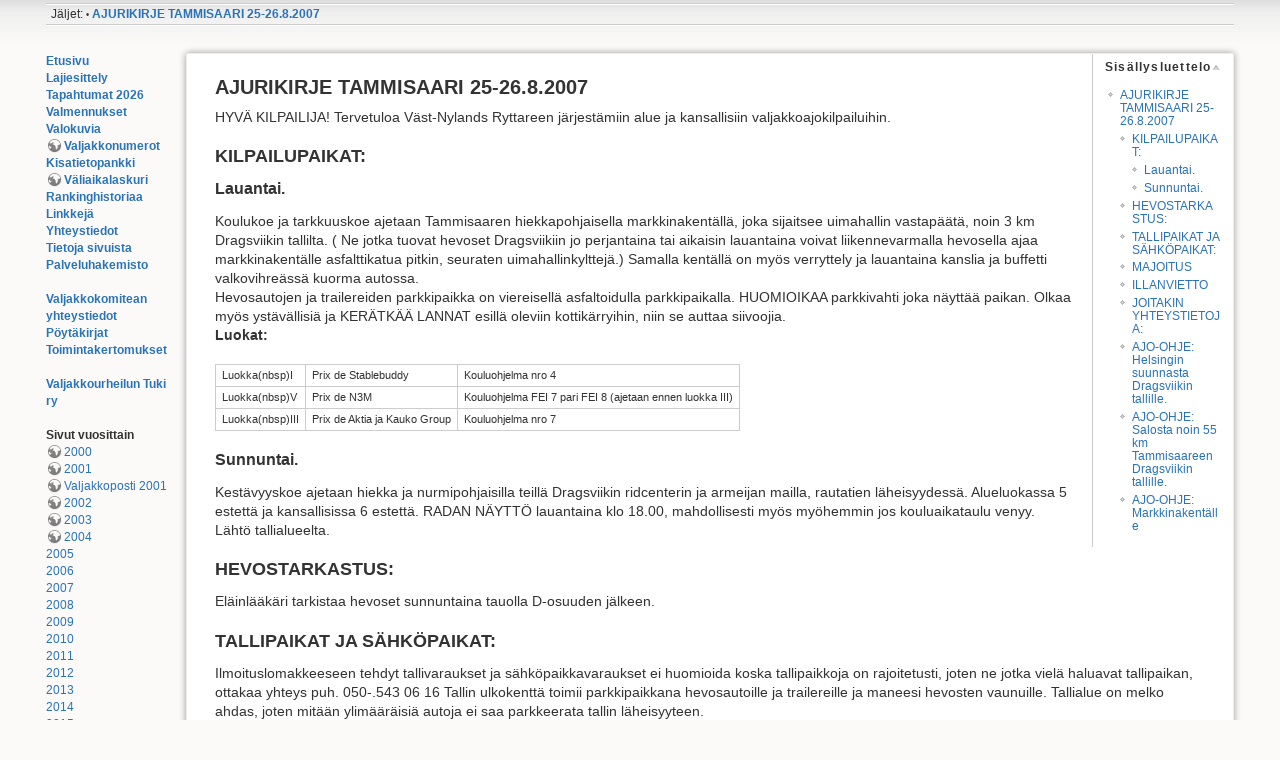

--- FILE ---
content_type: text/html; charset=utf-8
request_url: https://www.valjakko.net/2007/ajurikirje2508
body_size: 5771
content:
<!DOCTYPE html>
<html lang="fi" dir="ltr" class="no-js">
<head>
    <meta charset="utf-8"/>
    <title>AJURIKIRJE TAMMISAARI 25-26.8.2007 [Valjakko.net]</title>
    <script>(function(H){H.className=H.className.replace(/\bno-js\b/,'js')})(document.documentElement)</script>
    <meta name="generator" content="DokuWiki"/>
<meta name="robots" content="index,follow"/>
<meta name="keywords" content="2007:2508"/>
<meta name="twitter:card" content="summary"/>
<meta name="twitter:site" content=""/>
<meta name="twitter:title" content="AJURIKIRJE TAMMISAARI 25-26.8.2007"/>
<meta name="twitter:description" content="AJURIKIRJE TAMMISAARI 25-26.8.2007  HYVÄ KILPAILIJA! Tervetuloa Väst-Nylands Ryttareen järjestämiin alue ja kansallisiin valjakkoajokilpailuihin.  KILPAILUPAIKAT:  Lauantai.  Koulukoe ja tarkkuuskoe ajetaan Tammisaaren hiekkapohjaisella markkinakentällä, joka sijaitsee uimahallin vastapäätä, noin 3 km Dragsviikin tallilta. (  Ne jotka tuovat hevoset Dragsviikiin jo perjantaina tai aikaisin lauantaina voivat liikennevarmalla hevosella ajaa markkinakentälle asfalttikatua pitkin, seuraten uimahalli…"/>
<meta name="twitter:image" content="https://www.valjakko.net/_media/"/>
<meta name="twitter:image:alt" content=""/>
<meta property="og:locale" content="fi_FI"/>
<meta property="og:site_name" content="Valjakko.net"/>
<meta property="og:url" content="https://www.valjakko.net/2007/ajurikirje2508"/>
<meta property="og:title" content="AJURIKIRJE TAMMISAARI 25-26.8.2007"/>
<meta property="og:description" content="AJURIKIRJE TAMMISAARI 25-26.8.2007  HYVÄ KILPAILIJA! Tervetuloa Väst-Nylands Ryttareen järjestämiin alue ja kansallisiin valjakkoajokilpailuihin.  KILPAILUPAIKAT:  Lauantai.  Koulukoe ja tarkkuuskoe ajetaan Tammisaaren hiekkapohjaisella markkinakentällä, joka sijaitsee uimahallin vastapäätä, noin 3 km Dragsviikin tallilta. (  Ne jotka tuovat hevoset Dragsviikiin jo perjantaina tai aikaisin lauantaina voivat liikennevarmalla hevosella ajaa markkinakentälle asfalttikatua pitkin, seuraten uimahalli…"/>
<meta property="og:type" content="article"/>
<meta property="og:image:secure_url" content="https://www.valjakko.net/_media/"/>
<meta property="article:published_time" content="2016/07/25 19:42"/>
<meta property="article:modified_time" content="2016/07/25 19:42"/>
<meta property="article:author" content=""/>
<meta property="article:tag" content="2007:2508"/>
<link rel="search" type="application/opensearchdescription+xml" href="/lib/exe/opensearch.php" title="Valjakko.net"/>
<link rel="start" href="/"/>
<link rel="manifest" href="/lib/exe/manifest.php"/>
<link rel="alternate" type="application/rss+xml" title="Viimeiset muutokset" href="/feed.php"/>
<link rel="alternate" type="application/rss+xml" title="Nykyinen nimiavaruus" href="/feed.php?mode=list&amp;ns=2007"/>
<link rel="alternate" type="text/html" title="pelkkä HTML" href="/_export/xhtml/2007/ajurikirje2508"/>
<link rel="canonical" href="https://www.valjakko.net/2007/ajurikirje2508"/>
<link rel="stylesheet" type="text/css" href="/lib/exe/css.php?t=valjakko&amp;tseed=df84ace651b3dcfb96ca873079bb2862"/>
<!--[if gte IE 9]><!-->
<script type="text/javascript">//<![CDATA[
var NS='2007';var JSINFO={"ga":{"trackingId":"UA-152121-1","gtagId":"","anonymizeIp":true,"action":"show","trackOutboundLinks":false,"options":[],"pageview":"\/2007\/ajurikirje2508","debug":false},"move_renameokay":false,"id":"2007:ajurikirje2508","namespace":"2007","ACT":"show","useHeadingNavigation":1,"useHeadingContent":1};
//]]></script>
<script type="text/javascript" charset="utf-8" src="/lib/exe/jquery.php?tseed=23f888679b4f1dc26eef34902aca964f"></script>
<script type="text/javascript" charset="utf-8" src="/lib/exe/js.php?t=valjakko&amp;tseed=df84ace651b3dcfb96ca873079bb2862"></script>
<!--<![endif]-->
    <meta name="viewport" content="width=device-width,initial-scale=1"/>
    <link rel="shortcut icon" href="/lib/tpl/valjakko/images/favicon.ico"/>
<link rel="apple-touch-icon" href="/lib/tpl/valjakko/images/apple-touch-icon.png"/>
    </head>

<body>
    <!--[if lte IE 8 ]><div id="IE8"><![endif]-->
    <div id="dokuwiki__site"><div id="dokuwiki__top" class="site dokuwiki mode_show tpl_valjakko    showSidebar hasSidebar">

        
<!-- ********** HEADER ********** -->
<div id="dokuwiki__header"><div class="pad group">

    
    <div class="headings group">
        <ul class="a11y skip">
            <li><a href="#dokuwiki__content">Siirry sisältöön</a></li>
        </ul>

        <h1><a href="/alku" accesskey="h" title="[H]"><div class="m4bannerc"></div></a></h1>
            </div>

    <div class="tools group">
        <!-- USER TOOLS -->
                    <div id="dokuwiki__usertools">
                <h3 class="a11y">Käyttäjän työkalut</h3>
                <ul>
                                    </ul>
            </div>
        
        <!-- SITE TOOLS -->
        <div id="dokuwiki__sitetools">
            <h3 class="a11y">Sivuston työkalut</h3>
                                    <ul>
                            </ul>
        </div>

    </div>

    <!-- BREADCRUMBS -->
            <div class="breadcrumbs">
                                        <div class="trace"><span class="bchead">Jäljet:</span> <span class="bcsep">•</span> <span class="curid"><bdi><a href="/2007/ajurikirje2508" class="breadcrumbs" title="2007:ajurikirje2508">AJURIKIRJE TAMMISAARI 25-26.8.2007</a></bdi></span></div>
                    </div>
    

    <hr class="a11y"/>
</div></div><!-- /header -->

        <div class="wrapper group">

                            <!-- ********** ASIDE ********** -->
                <div id="dokuwiki__aside"><div class="pad aside include group">
                    <h3 class="toggle">Sisällys</h3>
                    <div class="content"><div class="group">
                                                                        
<p>
<strong><a href="/alku" class="wikilink1" title="alku">Etusivu</a></strong> <br/>

<strong><a href="/esittely" class="wikilink1" title="esittely">Lajiesittely</a></strong><br/>

<strong><a href="/2026/alku" class="wikilink1" title="2026:alku">Tapahtumat 2026</a></strong><br/>

<strong><a href="/valmennukset" class="wikilink1" title="valmennukset">Valmennukset</a></strong><br/>

<strong><a href="/kuvia" class="wikilink1" title="kuvia">Valokuvia</a></strong><br/>

<strong><a href="http://data.valjakko.net/num" class="urlextern" title="http://data.valjakko.net/num" rel="nofollow">Valjakkonumerot</a></strong><br/>

<strong><a href="/kisatietopankki" class="wikilink1" title="kisatietopankki">Kisatietopankki</a></strong><br/>

<strong><a href="http://data.valjakko.net/misc/nopeus.html" class="urlextern" title="http://data.valjakko.net/misc/nopeus.html" rel="nofollow">Väliaikalaskuri</a></strong><br/>

<strong><a href="/ranking" class="wikilink1" title="ranking">Rankinghistoriaa</a></strong><br/>

<strong><a href="/linkit" class="wikilink1" title="linkit">Linkkejä</a></strong><br/>

<strong><a href="/yhteystiedot" class="wikilink1" title="yhteystiedot">Yhteystiedot</a></strong><br/>

<strong><a href="/tietoja_sivuista" class="wikilink1" title="tietoja_sivuista">Tietoja sivuista</a></strong><br/>

<strong><a href="/palvelut/alku" class="wikilink1" title="palvelut:alku">Palveluhakemisto</a></strong><br/>

<br/>

<strong><a href="/jaoston_yhteystiedot" class="wikilink1" title="jaoston_yhteystiedot">Valjakkokomitean yhteystiedot</a></strong><br/>

<strong><a href="/komitea/alku" class="wikilink1" title="komitea:alku">Pöytäkirjat</a></strong><br/>

<strong><a href="/komitea/toiminta" class="wikilink1" title="komitea:toiminta">Toimintakertomukset</a></strong><br/>

<br/>

<strong><a href="/tukiry" class="wikilink1" title="tukiry">Valjakkourheilun Tuki ry</a></strong><br/>

<br/>

<strong>Sivut vuosittain</strong><br/>

<a href="http://data.valjakko.net/2000" class="urlextern" title="http://data.valjakko.net/2000" rel="nofollow">2000</a><br/>

<a href="http://data.valjakko.net/2001" class="urlextern" title="http://data.valjakko.net/2001" rel="nofollow">2001</a><br/>

<a href="http://data.valjakko.net/valjakkoposti/2001/index.html" class="urlextern" title="http://data.valjakko.net/valjakkoposti/2001/index.html" rel="nofollow">Valjakkoposti 2001</a><br/>

<a href="http://data.valjakko.net/2002" class="urlextern" title="http://data.valjakko.net/2002" rel="nofollow">2002</a><br/>

<a href="http://data.valjakko.net/2003" class="urlextern" title="http://data.valjakko.net/2003" rel="nofollow">2003</a><br/>

<a href="http://data.valjakko.net/2004" class="urlextern" title="http://data.valjakko.net/2004" rel="nofollow">2004</a><br/>

<a href="/2005" class="wikilink1" title="2005">2005</a><br/>

<a href="/2006" class="wikilink1" title="2006">2006</a><br/>

<a href="/2007/alku" class="wikilink1" title="2007:alku">2007</a><br/>

<a href="/2008/alku" class="wikilink1" title="2008:alku">2008</a><br/>

<a href="/2009/alku" class="wikilink1" title="2009:alku">2009</a><br/>

<a href="/2010/alku" class="wikilink1" title="2010:alku">2010</a><br/>

<a href="/2011/alku" class="wikilink1" title="2011:alku">2011</a><br/>

<a href="/2012/alku" class="wikilink1" title="2012:alku">2012</a><br/>

<a href="/2013/alku" class="wikilink1" title="2013:alku">2013</a><br/>

<a href="/2014/alku" class="wikilink1" title="2014:alku">2014</a><br/>

<a href="/2015/alku" class="wikilink1" title="2015:alku">2015</a><br/>

<a href="/2016/alku" class="wikilink1" title="2016:alku">2016</a><br/>

<a href="/2017/alku" class="wikilink1" title="2017:alku">2017</a><br/>

<a href="/2018/alku" class="wikilink1" title="2018:alku">2018</a><br/>

<a href="/2019/alku" class="wikilink1" title="2019:alku">2019</a><br/>

<a href="/2020/alku" class="wikilink1" title="2020:alku">2020</a><br/>

<a href="/valjakkoajon_strategia_2020" class="wikilink1" title="valjakkoajon_strategia_2020">Valjakkoajon strategia 2020</a><br/>

<a href="/2021/alku" class="wikilink1" title="2021:alku">2021</a><br/>

<a href="/2022/alku" class="wikilink1" title="2022:alku">2022</a><br/>

<a href="/2023/alku" class="wikilink1" title="2023:alku">2023</a><br/>

<a href="/2024/alku" class="wikilink1" title="2024:alku">2024</a><br/>

<a href="/2025/alku" class="wikilink1" title="2025:alku">2025</a><br/>

</p>
                                            </div></div>
                </div></div><!-- /aside -->
            
            <!-- ********** CONTENT ********** -->
            <div id="dokuwiki__content"><div class="pad group">
                
<!--                <div class="pageId"><span>2007:ajurikirje2508</span></div> -->

                <div class="page group">
                                                            <!-- wikipage start -->
                    <!-- TOC START -->
<div id="dw__toc" class="dw__toc">
<h3 class="toggle">Sisällysluettelo</h3>
<div>

<ul class="toc">
<li class="level1"><div class="li"><a href="#ajurikirje_tammisaari_25-2682007">AJURIKIRJE TAMMISAARI 25-26.8.2007</a></div>
<ul class="toc">
<li class="level2"><div class="li"><a href="#kilpailupaikat">KILPAILUPAIKAT:</a></div>
<ul class="toc">
<li class="level3"><div class="li"><a href="#lauantai">Lauantai.</a></div></li>
<li class="level3"><div class="li"><a href="#sunnuntai">Sunnuntai.</a></div></li>
</ul>
</li>
<li class="level2"><div class="li"><a href="#hevostarkastus">HEVOSTARKASTUS:</a></div></li>
<li class="level2"><div class="li"><a href="#tallipaikat_ja_saehkoepaikat">TALLIPAIKAT JA SÄHKÖPAIKAT:</a></div></li>
<li class="level2"><div class="li"><a href="#majoitus">MAJOITUS</a></div></li>
<li class="level2"><div class="li"><a href="#illanvietto">ILLANVIETTO</a></div></li>
<li class="level2"><div class="li"><a href="#joitakin_yhteystietoja">JOITAKIN YHTEYSTIETOJA:</a></div></li>
<li class="level2"><div class="li"><a href="#ajo-ohjehelsingin_suunnasta_dragsviikin_tallille">AJO-OHJE: Helsingin suunnasta Dragsviikin tallille.</a></div></li>
<li class="level2"><div class="li"><a href="#ajo-ohjesalosta_noin_55_km_tammisaareen_dragsviikin_tallille">AJO-OHJE: Salosta noin 55 km Tammisaareen Dragsviikin tallille.</a></div></li>
<li class="level2"><div class="li"><a href="#ajo-ohjemarkkinakentaelle">AJO-OHJE:  Markkinakentälle</a></div></li>
</ul></li>
</ul>
</div>
</div>
<!-- TOC END -->

<h1 class="sectionedit1" id="ajurikirje_tammisaari_25-2682007">AJURIKIRJE TAMMISAARI 25-26.8.2007</h1>
<div class="level1">

<p>
HYVÄ KILPAILIJA!
Tervetuloa Väst-Nylands Ryttareen järjestämiin alue ja kansallisiin valjakkoajokilpailuihin.
</p>

</div>

<h2 class="sectionedit2" id="kilpailupaikat">KILPAILUPAIKAT:</h2>
<div class="level2">

</div>

<h3 class="sectionedit3" id="lauantai">Lauantai.</h3>
<div class="level3">

<p>
Koulukoe ja tarkkuuskoe ajetaan Tammisaaren hiekkapohjaisella markkinakentällä, joka sijaitsee uimahallin vastapäätä, noin 3 km Dragsviikin tallilta. (  Ne jotka tuovat hevoset Dragsviikiin jo perjantaina tai aikaisin lauantaina voivat liikennevarmalla hevosella ajaa markkinakentälle asfalttikatua pitkin, seuraten uimahallinkylttejä.) Samalla kentällä on myös verryttely ja lauantaina kanslia ja buffetti valkovihreässä kuorma autossa.<br/>

Hevosautojen ja trailereiden parkkipaikka on viereisellä asfaltoidulla parkkipaikalla. HUOMIOIKAA parkkivahti joka näyttää paikan. Olkaa myös ystävällisiä ja KERÄTKÄÄ LANNAT esillä oleviin kottikärryihin, niin se auttaa siivoojia.<br/>

<strong>Luokat:</strong>
</p>
<div class="table sectionedit4"><table class="inline">
	<tr class="row0">
		<td class="col0">Luokka(nbsp)I</td><td class="col1">Prix de Stablebuddy</td><td class="col2">Kouluohjelma nro 4</td>
	</tr>
	<tr class="row1">
		<td class="col0">Luokka(nbsp)V</td><td class="col1">Prix de N3M</td><td class="col2">Kouluohjelma FEI 7 pari FEI 8 (ajetaan ennen luokka III)</td>
	</tr>
	<tr class="row2">
		<td class="col0">Luokka(nbsp)III</td><td class="col1">Prix de Aktia ja Kauko Group</td><td class="col2">Kouluohjelma nro 7</td>
	</tr>
</table></div>

</div>

<h3 class="sectionedit5" id="sunnuntai">Sunnuntai.</h3>
<div class="level3">

<p>
Kestävyyskoe ajetaan hiekka ja nurmipohjaisilla teillä Dragsviikin ridcenterin ja armeijan mailla, rautatien läheisyydessä. Alueluokassa 5 estettä ja kansallisissa 6 estettä. RADAN NÄYTTÖ lauantaina klo 18.00, mahdollisesti myös myöhemmin jos kouluaikataulu venyy.
Lähtö tallialueelta.
</p>

</div>

<h2 class="sectionedit6" id="hevostarkastus">HEVOSTARKASTUS:</h2>
<div class="level2">

<p>
Eläinlääkäri tarkistaa hevoset sunnuntaina tauolla D-osuuden jälkeen.
</p>

</div>

<h2 class="sectionedit7" id="tallipaikat_ja_saehkoepaikat">TALLIPAIKAT JA SÄHKÖPAIKAT:</h2>
<div class="level2">

<p>
Ilmoituslomakkeeseen tehdyt tallivaraukset  ja sähköpaikkavaraukset ei huomioida koska tallipaikkoja on rajoitetusti, joten ne jotka vielä haluavat tallipaikan, ottakaa yhteys puh. 050-.543 06 16
Tallin ulkokenttä toimii parkkipaikkana hevosautoille ja trailereille ja maneesi hevosten vaunuille. Tallialue on melko ahdas, joten mitään ylimääräisiä autoja ei saa parkkeerata tallin läheisyyteen.                                                                                                                                                                                                                        
</p>

</div>

<h2 class="sectionedit8" id="majoitus">MAJOITUS</h2>
<div class="level2">

<p>
Ihmisten majoitus sijaitsee noin 3 km tallista Rosviikin leirintäkeskuksessa. Katso alla oleva ajo-ohje. Omat lakanat mukaan. Aamiaista ei järjestetä mutta keittiö saa käyttää. Tiedustelut puh. 040-763 92 52. Siellä on myös mahdollisuus saunaan.
</p>

</div>

<h2 class="sectionedit9" id="illanvietto">ILLANVIETTO</h2>
<div class="level2">

<p>
Illanvietto järjestetään Rosviikin lerintäkeskuksessa lauantaina klo 20.00. Illalliskortin tulee lunastaa kansliasta ennen klo 13.00 lauantaina. Ajo-ohje: Dragsviikin tallilta ajetaan vasemmalle kunnes tulee tienviitta Rosvik jonka jälkeen seuraat sitä kunnes olet perillä.
Lauantain osakokeiden palkinnot jaetaan illanvieton yhteydessä.
</p>

<p>
MENESTYSTÄ KILPAILUUN!
</p>

</div>

<h2 class="sectionedit10" id="joitakin_yhteystietoja">JOITAKIN YHTEYSTIETOJA:</h2>
<div class="level2">
<div class="table sectionedit11"><table class="inline">
	<tr class="row0">
		<td class="col0">Päätuomari</td><td class="col1">Kati Honkanen</td><td class="col2">040-73 20 34</td><td class="col3"></td>
	</tr>
	<tr class="row1">
		<td class="col0">Kilpailujohtaja</td><td class="col1">Susse Ring</td><td class="col2">050-543 06 16</td><td class="col3"></td>
	</tr>
	<tr class="row2">
		<td class="col0">Majoitus</td><td class="col1">Sofia Bussman</td><td class="col2">040-763 92 52</td><td class="col3"></td>
	</tr>
	<tr class="row3">
		<td class="col0">Kanslia</td><td class="col1">Karolina Söderlund</td><td class="col2">040-546 28 98</td><td class="col3">la-su klo 8.00-13.00</td>
	</tr>
	<tr class="row4">
		<td class="col0">Ratamestari</td><td class="col1">Jyrki Jokela</td><td class="col2">0400-430 287</td><td class="col3"></td>
	</tr>
	<tr class="row5">
		<td class="col0">Kengittäjä</td><td class="col1">Kenny Snellman</td><td class="col2">050-564 64 34</td><td class="col3"></td>
	</tr>
</table></div>

</div>

<h2 class="sectionedit12" id="ajo-ohjehelsingin_suunnasta_dragsviikin_tallille">AJO-OHJE: Helsingin suunnasta Dragsviikin tallille.</h2>
<div class="level2">
<ol>
<li class="level1"><div class="li"> Tie 25  Hankoon päin</div>
</li>
<li class="level1"><div class="li"> Käänny vasemmalle Tammisaari,Varuskunta kylttien kohdalta</div>
</li>
<li class="level1"><div class="li"> Seuraava tie vasemmalle ja noin 300 m</div>
</li>
<li class="level1"><div class="li"> Seuraava tie vasemmalle,  hiekkatie.</div>
</li>
<li class="level1"><div class="li"> Kantatien alle ja rautatien yli ja noin 100 m, talli vasemmalla.</div>
</li>
</ol>

</div>

<h2 class="sectionedit13" id="ajo-ohjesalosta_noin_55_km_tammisaareen_dragsviikin_tallille">AJO-OHJE: Salosta noin 55 km Tammisaareen Dragsviikin tallille.</h2>
<div class="level2">
<ol>
<li class="level1"><div class="li"> Ensimmäinen T-risteys  ( Neste oikealla)  käänny vasemmalle.</div>
</li>
<li class="level1"><div class="li"> Aja noin 3 km ja käänny Tammisaari, Varuskunta kylttien kohdalla oikealle.</div>
</li>
<li class="level1"><div class="li"> Seuraava tie vasemmalle ja noin 300 m.</div>
</li>
<li class="level1"><div class="li"> Seuraava tie vasemmalle,  hiekkatie.</div>
</li>
<li class="level1"><div class="li"> Kantatien alle ja  rautatien yli ja noin 100 m, talli vasemmalla.</div>
</li>
</ol>

</div>

<h2 class="sectionedit14" id="ajo-ohjemarkkinakentaelle">AJO-OHJE:  Markkinakentälle</h2>
<div class="level2">
<ol>
<li class="level1"><div class="li"> Katso kaksi ensimmäistä kohtaa Salosta tai Helsingistä</div>
</li>
<li class="level1"><div class="li"> Seuraa uimahallinkylttejä niin löydät  perille.</div>
</li>
</ol>
<div class="tags"><span>
	<a href="/2007/2508" class="wikilink1" title="2007:2508" rel="tag">Väst-Nylands Ryttare 25 - 26.8.2007</a>
</span></div>

</div>

                    <!-- wikipage stop -->
                                    </div>

                <div class="docInfo"><bdi>2007/ajurikirje2508.txt</bdi> · Viimeksi muutettu: 2016/07/25 19:42 (ulkoinen muokkaus)</div>

                            </div></div><!-- /content -->

            <hr class="a11y"/>

            <!-- PAGE ACTIONS -->
                    </div><!-- /wrapper -->

        
<!-- ********** FOOTER ********** -->
<div id="dokuwiki__footer"><div class="pad">
    
    <div class="buttons">
                <a href="http://www.dokuwiki.org/donate" title="Donate"><img src="/lib/tpl/valjakko/images/button-donate.gif" width="80" height="15" alt="Donate"/></a>
        <a href="http://www.php.net" title="Powered by PHP"><img src="/lib/tpl/valjakko/images/button-php.gif" width="80" height="15" alt="Powered by PHP"/></a>
        <a href="http://validator.w3.org/check/referer" title="Valid HTML5"><img src="/lib/tpl/valjakko/images/button-html5.png" width="80" height="15" alt="Valid HTML5"/></a>
        <a href="http://jigsaw.w3.org/css-validator/check/referer?profile=css3" title="Valid CSS"><img src="/lib/tpl/valjakko/images/button-css.png" width="80" height="15" alt="Valid CSS"/></a>
        <a href="http://dokuwiki.org/" title="Driven by DokuWiki"><img src="/lib/tpl/valjakko/images/button-dw.png" width="80" height="15" alt="Driven by DokuWiki"/></a>
    </div>
</div></div><!-- /footer -->
<div id="dokuwiki__footer_tools">
<li><a href="/2007/ajurikirje2508?do=login&amp;sectok=" class="action login" rel="nofollow" title="Kirjaudu sisään">Kirjaudu sisään</a></li></div>
<script>(function(i,s,o,g,r,a,m){i['GoogleAnalyticsObject']=r;i[r]=i[r]||function(){(i[r].q=i[r].q||[]).push(arguments)},i[r].l=1*new Date();a=s.createElement(o),m=s.getElementsByTagName(o)[0];a.async=1;a.src=g;m.parentNode.insertBefore(a,m)})(window,document,'script','//www.google-analytics.com/analytics.js','ga');ga('create','UA-152121-4','auto');ga('send','pageview');</script>
    </div></div><!-- /site -->

    <div class="no"><img src="/lib/exe/taskrunner.php?id=2007%3Aajurikirje2508&amp;1769392623" width="2" height="1" alt=""/></div>
    <div id="screen__mode" class="no"></div>    <!--[if lte IE 8 ]></div><![endif]-->
</body>
</html>
